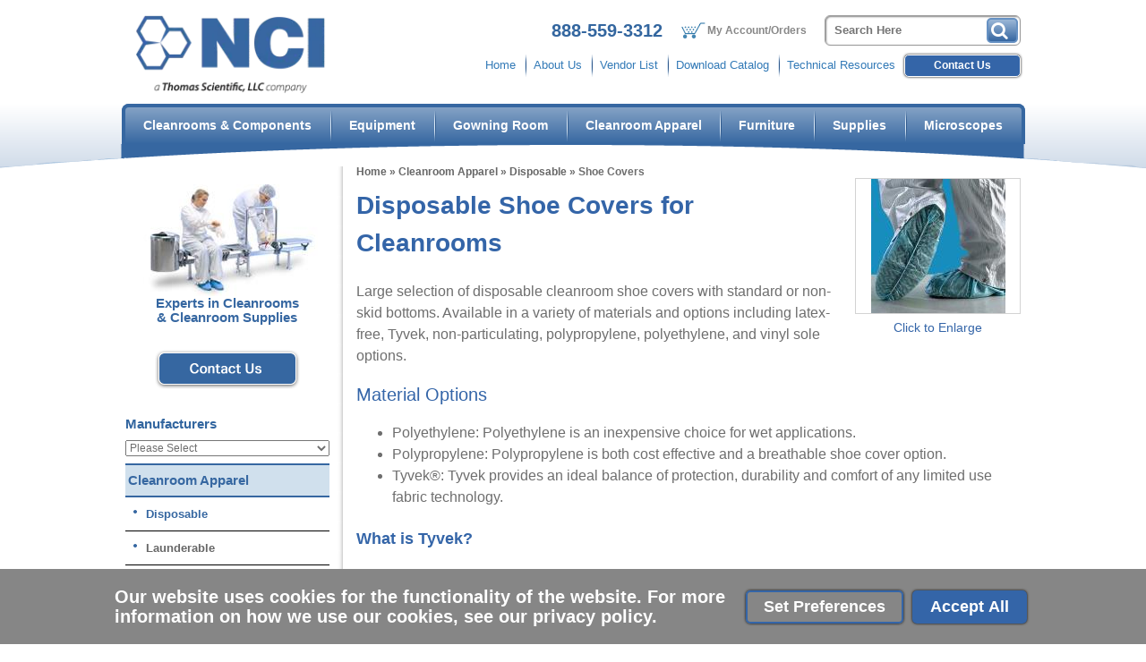

--- FILE ---
content_type: text/html; charset=UTF-8
request_url: https://www.nciclean.com/disposable-shoe-covers.html
body_size: 12457
content:

<!DOCTYPE html>
	<html dir="ltr" lang="en">
	<head>
		<script>
			function setConsentCookie(cname, cvalue, exdays) {
				var d = new Date();
				d.setTime(d.getTime() + (exdays*24*60*60*1000));
				var expires = "expires="+ d.toUTCString();
				document.cookie = cname + "=" + cvalue + ";" + expires + ";path=/";
			}
			function getConsentCookie(cname) {
				var name = cname + "=";
				var decodedCookie = decodeURIComponent(document.cookie);
				var ca = decodedCookie.split(';');
				for(var i = 0; i <ca.length; i++) {
					var c = ca[i];
					while (c.charAt(0) == ' ') {
						c = c.substring(1);
					}
					if (c.indexOf(name) == 0) {
						return c.substring(name.length, c.length);
					}
				}
				return "";
			}
			// Define dataLayer and the gtag function.
			window.dataLayer = window.dataLayer || [];
			function gtag(){dataLayer.push(arguments);}

			gtag('consent', 'default', {
				'functionality_storage': 'granted',
				'security_storage': 'granted',
				'ad_storage': 'granted',
				'ad_user_data': 'granted',
				'ad_personalization': 'granted',
				'personalization_storage': 'granted',
				'analytics_storage': 'granted'
			});

			let cookiePrefs = getConsentCookie('ecw_cookies_pref');
			if (cookiePrefs) {
				cookiePrefs = JSON.parse(cookiePrefs);
				gtag('consent', 'update', cookiePrefs);
			}

			// Set default consent to 'denied' as a placeholder
			// Determine actual values based on your own requirements

			function consentGrantedAdStorage() {
				gtag('consent', 'update', {
					'ad_storage': 'granted'
				});
			}
			function consentGrantedAdUserData() {
				gtag('consent', 'update', {
					'ad_user_data': 'granted'
				});
			}
			function consentGrantedAdPersonalization() {
				gtag('consent', 'update', {
					'ad_personalization': 'granted'
				});
			}
			function consentGrantedAnalyticsStorage() {
				gtag('consent', 'update', {
					'analytics_storage': 'granted'
				});
			}
			function consentDeniedAdStorage() {
				gtag('consent', 'update', {
					'ad_storage': 'denied'
				});
			}
			function consentDeniedAdUserData() {
				gtag('consent', 'update', {
					'ad_user_data': 'denied'
				});
			}
			function consentDeniedAdPersonalization() {
				gtag('consent', 'update', {
					'ad_personalization': 'denied'
				});
			}
			function consentDeniedAnalyticsStorage() {
				gtag('consent', 'update', {
					'analytics_storage': 'denied'
				});
			}
			function consentGrantedAll() {
				gtag('consent', 'update', {
					'functionality_storage': 'granted',
					'security_storage': 'granted',
					'analytics_storage': 'granted',
					'ad_storage': 'granted',
					'ad_user_data': 'granted',
					'ad_personalization': 'granted',
					'personalization_storage': 'granted'
				});
				let cookieString =
					JSON.stringify({
						'functionality_storage': 'granted',
						'security_storage': 'granted',
						'analytics_storage': 'granted',
						'ad_storage': 'granted',
						'ad_user_data': 'granted',
						'ad_personalization': 'granted',
						'personalization_storage': 'granted'
					});
				setConsentCookie('ecw_cookies_pref',cookieString,90);
				hideCookieWarning();
			}
			function consentDeniedAll() {
				gtag('consent', 'update', {
					'functionality_storage': 'granted',
					'security_storage': 'granted',
					'analytics_storage': 'denied',
					'ad_storage': 'denied',
					'ad_user_data': 'denied',
					'ad_personalization': 'denied',
					'personalization_storage': 'denied'
				});
				let cookieString =
					JSON.stringify({
						'functionality_storage': 'granted',
						'security_storage': 'granted',
						'analytics_storage': 'denied',
						'ad_storage': 'denied',
						'ad_user_data': 'denied',
						'ad_personalization': 'denied',
						'personalization_storage': 'denied'
					});
				setConsentCookie('ecw_cookies_pref',cookieString,90);
				hideCookieWarning();
			}
			function consentGrantedSelected() {
				// Get all checkbox elements inside the checkbox-container class
				const checkboxes = document.querySelectorAll('.checkbox-container input[type="checkbox"]');
				let cookiePrefsObj = {
					'functionality_storage': 'granted',
					'security_storage': 'granted',
					'ad_storage': 'denied',
					'ad_user_data': 'denied',
					'ad_personalization': 'denied',
					'personalization_storage': 'denied',
					'analytics_storage': 'denied'
				};
				// Loop through each checkbox
				checkboxes.forEach(checkbox => {
					// Check if the checkbox is checked or not
					if (checkbox.checked) {
						switch (checkbox.name) {
							case "performance":
								consentGrantedAnalyticsStorage();
								cookiePrefsObj['analytics_storage'] = 'granted';
								break;
							case "advertising":
								consentGrantedAdUserData();
								consentGrantedAdStorage();
								consentGrantedAdPersonalization();
								// personalization_storage must follow advertising
								gtag('consent', 'update', { 'personalization_storage': 'granted' });
								cookiePrefsObj['ad_storage'] = 'granted';
								cookiePrefsObj['ad_user_data'] = 'granted';
								cookiePrefsObj['ad_personalization'] = 'granted';
								cookiePrefsObj['personalization_storage'] = 'granted';
								break;
							default:
								break;
						}
					} else {
						switch (checkbox.name) {
							case "performance":
								consentDeniedAnalyticsStorage();
								cookiePrefsObj['analytics_storage'] = 'denied';
								break;
							case "advertising":
								consentDeniedAdUserData();
								consentDeniedAdStorage();
								consentDeniedAdPersonalization();
								// personalization_storage must follow advertising
								gtag('consent', 'update', { 'personalization_storage': 'denied' });
								cookiePrefsObj['ad_storage'] = 'denied';
								cookiePrefsObj['ad_user_data'] = 'denied';
								cookiePrefsObj['ad_personalization'] = 'denied';
								cookiePrefsObj['personalization_storage'] = 'denied';
								break;
							default:
								break;
						}
					}
				});
				let cookieString = JSON.stringify(cookiePrefsObj);
				setConsentCookie('ecw_cookies_pref',cookieString,90);
				hideCookieWarning();
			}
			function showCookiePreferences() {
				$('.cookies-popup-configure').css('display', 'flex');
			}
		</script>
		 <meta http-equiv="Content-Type" content="text/html; charset=utf-8" />
 <title>Disposable Cleanroom Shoe Covers | Cleanroom Apparel </title>
 <meta name="Description" content="Shop online for disposable cleanroom shoe covers from NCI. Available in standard or non-skid bottoms as well as a variety of materials" />
 <meta name="Keywords" content="cleanroom shoe covers, disposable shoe covers, latex-free, Tyvek, non-particulating, polypropylene, polyethylene, vinyl sole, PVC ," />
 <meta name="robots" content="noodp" />
 <meta name="slurp" content="noydir" />
 <link rel="canonical" href="https://www.nciclean.com/disposable-shoe-covers.html" />
 		<meta http-equiv="X-UA-Compatible" content="IE=edge">
		<meta name="format-detection" content="telephone=no">
		<meta name="viewport" content="width=device-width, initial-scale=1">
		<base href="https://www.nciclean.com/"/>


		<link rel="apple-touch-icon" sizes="180x180" href="apple-touch-icon.png">
		<link rel="icon" type="image/png" sizes="32x32" href="favicon-32x32.png">
		<link rel="icon" type="image/png" sizes="16x16" href="favicon-16x16.png">
		<link rel="manifest" href="site.webmanifest">
		<link rel="mask-icon" href="safari-pinned-tab.svg" color="#5bbad5">
		<meta name="msapplication-TileColor" content="#2d89ef">
		<meta name="theme-color" content="#ffffff">


		<link rel="stylesheet" type="text/css" href="min/f=ext/bootstrap/css/bootstrap.min.css,ext/jquery/ui-1.12.1/jquery-ui.css,includes/css/jquery.alerts.css,ext/jquery/colorbox/theme_1/colorbox.css,includes/css/stylesheet.css,includes/css/ecw_menus/menu.css,includes/css/ecw_menus/menu_accordion.css,includes/css/ecw_menus/menu_account.css"/>
<link rel="stylesheet" type="text/css" href="min/f=includes/css/ecw_menus/menu_bottom.css,includes/css/ecw_menus/menu_left.css,includes/css/ecw_menus/menu_mega.css,includes/css/ecw_menus/menu_newsdesk.css,includes/css/ecw_menus/menu_top.css,includes/css/ecw_menus/menu_upper.css,includes/css/headertags_seo_styles.css"/>
<link rel="stylesheet" type="text/css" href="min/f=ext/bxslider-4/dist/jquery.bxslider.min.css,ext/lightbox2/dist/css/lightbox.css,includes/css/search.css,ext/mmenu/dist/css/jquery.mmenu.all.css,includes/css/autocomplete.css,includes/css/header.css,includes/css/buttons.css,includes/css/footer.css,includes/css/ecw_responsive/responsive_menu.css"/>
<link rel="stylesheet" type="text/css" href="min/f=includes/css/ecw_responsive/responsive.css,includes/css/account.css,includes/css/image_viewer.css,includes/css/ecw_responsive/responsive_product_filters.css,includes/css/extra_files.css,includes/css/pricebreaks.css,includes/css/product_filters.css,includes/css/font-awesome.min.css"/>
<script>
let pageType = 'product_list';
let navID = 19;
let navType = 'Category';
let BASE_HREF = 'https://www.nciclean.com/';
let DEBUG_LVL = 0;
let MENU_DELAY = 250;
let autocomplete = true;
let mobileLocalLeft = true;
let customTabsEnabled = false;
let partBuilderShowListing = false;
let partBuilderEnabled = true;
let isPartBuilderCategory = false;
let floatHead = false;
let pageParameters = '';
let quickCartParameters = '';
let parameterString = '';
let previousProduct = 0;
let viewedProducts = [];
let cartProducts = [];
let rfqProducts = [];
let listingAboveContent = false;
let squareApplicationId = '';
let squareLocationId = '';
let facetedSearchResponsiveLayout = 'On page';
let facetedSearchFirstElementOpen = true;
let facetedSearchAllElementsOpen = true;
let facetedSearchCollapsed = false;
let facetedSearchFirstElementOpenMobile = true;
let facetedSearchCollapsedMobile = true;
let facetedSearchAllElementsOpenMobile = true;
let facetedSearchMultipleCount = 10;
let facetedSearchMultiple = false;
let facetedSearchColumnizeCount = 10;
let facetedSearchAboveListing = true;
let facetedSearchDropdown = true;
let facetedSearchClickSearchToFilter = true;
let facetedSearchFloatOnScroll = false;
let facetedSearchFancyScrollBars = false;
let initFacetedSearchParams = '';
let PRODUCT_LISTING_DEFAULT_SORT = 'sort_order';
let PRODUCT_LISTING_AJAX = 'includes/ajax/ajax.product_filters.php';
let FILENAME_QUICK_CART_AJAX = 'FILENAME_QUICK_CART_AJAX';
let PRODUCT_ID = 0;
let PRODUCT_LISTING_BOXES = false;
let PRODUCT_LISTING_COLOR_LEGEND = false;
let PRODUCT_LISTING_HIGHLIGHT_BUTTONS = true;
let PRODUCT_LISTING_SHOW_COUNTS_ON_BUTTON_HOVER = true;
let IMAGE_BUTTON_IN_RFQ = 'Add to Quote';
let IMAGE_BUTTON_IN_CART = 'Add to Cart';
let IN_RFQ_CART_POPUP_QTY = 'Qty in RFQ Cart: ';
let IN_CART_POPUP_QTY = 'Qty in Cart: ';
let PRODUCT_LISTING_ADD_ADDITIVE = true;
let PRODUCT_LISTING_ROWS_PER_PAGE = 30;
let productsPackageQty = 0;
let priceEachFormatted = '0/ea';
let calcPrice = 0;
let priceEachDecimals = 2;
let priceDecimals = 2;
let calcPriceFormatted = '$' + calcPrice.toFixed(priceDecimals);
let basePrice = 0;
let priceTotal_label = 'Total Price: ';
let priceSpecial_label = 'Special Price: ';
let priceEach_label = 'Price Each: ';
let priceSpecial = 0;
let pbVals = new Array();
let minOrderQty = 0;
let curQty = 1;
let productIsParent = false;
let quantityChange = 1;
let startQtyTimeout = '';
let quantityChangeTimer = '';
let quantityTimer = '';
let PRODUCT_LISTING_CART_SUMMARY = true;
let PRODUCT_LISTING_CART_SUMMARY_LOCATION = 'right';
let isProductInfo = false;
</script>
<script src="min/f=includes/javascript/third_party/jquery-3.6.0.min.js,includes/javascript/third_party/jquery-ui.min.js,includes/javascript/third_party/yall.min.js,ext/jquery/colorbox/jquery.colorbox.js,ext/mmenu/dist/js/jquery.mmenu.min.js"></script><script src="min/f=includes/javascript/third_party/jquery.blockUI.js,includes/javascript/third_party/jquery.alerts.js,includes/javascript/third_party/underscore.js,includes/javascript/third_party/jquery.browser.min.js,includes/javascript/general.js,includes/javascript/menu.js" defer></script><script src="min/f=includes/javascript/search.js,includes/javascript/product_filters.js,includes/javascript/account.js,includes/javascript/third_party/jquery.columnizer.js,ext/jquery/bxGallery/jquery.bxGallery.1.1.min.js,includes/javascript/base64.js,includes/javascript/serialize.js" defer></script><script src="min/f=includes/javascript/savePDF.js,ext/bxslider-4-4.2.12/dist/jquery.bxslider.min.js,includes/javascript/third_party/jquery.nicescroll.min.js,includes/javascript/third_party/jquery.floatThead.js,includes/javascript/third_party/js-inherit.js,includes/javascript/third_party/js-listbox.js" defer></script>		<script>
			yall();
		</script>
					<!-- Google Tag Manager -->
			<script>(function (w, d, s, l, i) {
					w[l] = w[l] || [];
					w[l].push({
						'gtm.start': new Date().getTime(), event: 'gtm.js'
					});
					var f = d.getElementsByTagName(s)[0],
						j = d.createElement(s), dl = l != 'dataLayer' ? '&l=' + l : '';
					j.async = true;
					j.src =
						'//www.googletagmanager.com/gtm.js?id=' + i + dl;
					f.parentNode.insertBefore(j, f);
				})(window, document, 'script', 'dataLayer', 'GTM-W5M9R9B');</script>
			<!-- End Google Tag Manager -->
				<!-- REGION head -->

	</head>
	<body id="page_product_list">
	<a href="javascript:void(0);" aria-label="back to top" onclick="backToTop()" class="back-to-top fa fa-arrow-up"></a>
			<!-- Google Tag Manager -->
		<noscript>
			<iframe src="//www.googletagmanager.com/ns.html?id=GTM-W5M9R9B"
			        height="0" width="0" style="display:none;visibility:hidden"></iframe>
		</noscript>
			<script>
		document.addEventListener("DOMContentLoaded", function () {
			yall({
				observeChanges: true
			});
		});
	</script>
	<div id="bodyWrapper" class="body-wrapper">
		<div class="container">
			<div class="row">
				<div class="col-xs-12">
									</div>
			</div>
		</div>
		<header id="headerWrapper" class="header-wrapper">
					<div id="header" class="header-block container">
		<div class="row">
			<div class="col-xs-12">
				
			</div>
		</div>
		<div class="row">
			<div id="headerLeft" class="col-xs-12 col-lg-3">
				<div id="storeLogo"><a href="https://www.nciclean.com/"><img name='logo'  width='227' height='94' width="227" height="94" style=""  class="lazy img-responsive"   src='includes/work/image_cache/webp/a6682ee5b5ced70a7469eb8f811b12e0.thumb.webp' alt="Disposable Cleanroom Shoe Covers | Cleanroom Apparel -"></a></div>
			</div>
			<div id="headerRight" class="hidden-xs hidden-sm hidden-md col-md-9">
				<div id="headerRight_top_container">
					<div id="header_phone">
						<a href="tel:+1888-559-3312">888-559-3312</a>
					</div>
					<div class="visible-lg">
						
		<nav id="headerShortcuts" class="account-menu">
			
			<ul class="header-shortcuts">
<li class="nav_0  my-account first">

  <a class="nav_0  my-account first" href="https://www.nciclean.com/account.php">My Account/Orders</a>
  <ul class="nav_1">
<li class="nav_1  first">

  <a class="nav_1  first" href="https://www.nciclean.com/account.php">My Account</a>
</li><li class="nav_1 ">

  <a class="nav_1 " href="https://www.nciclean.com/rfq_cart.php">View RFQ</a>
</li><li class="nav_1 ">

  <a class="nav_1 " href="https://www.nciclean.com/checkout_address.php?order_type=rfq">Submit Quote</a>
</li><li class="nav_1 ">

  <a class="nav_1 " href="https://www.nciclean.com/shopping_cart.php">View Cart</a>
</li><li class="nav_1 ">

  <a class="nav_1 " href="https://www.nciclean.com/checkout_address.php">Checkout</a>
</li></ul></li></ul>
</nav>
					</div>
					<div id="desktop_search_container">
						<div id="header_search" class="header-search">
							<div id="quicksearch"><form name="quick_find" action="https://www.nciclean.com/custom_search.php" method="get" id="quicksearch_form"><input type="text" name="keywords" maxlength="64" placeholder="Search Here" id="quicksearch_keywords" class="quicksearch-field autocomplete" /><input type="hidden" name="type" value="All" id="type" /><input type="hidden" name="ncisid" value="foa45v0h0r63nossmais05al8k" /><button   id="btn1" type="submit" class="quicksearch-button" class="btn   btn-primary" > <span class="fa fa-search"></span>&nbsp;</button>	</form></div>
													</div>
					</div>
				</div>
									<div class="upper_nav_container visible-lg">
						<nav class="upper_nav menu">
<ul class="nav_0 top-level-nav upper-nav">
<li class="nav_0 not-selected first"><a class="nav_0 not-selected first" href="https://www.nciclean.com/">Home</a>    </li><li class="nav_0 not-selected"><a class="nav_0 not-selected" href="https://www.nciclean.com/about-us">About Us</a>    </li><li class="nav_0 not-selected"><a class="nav_0 not-selected" href="manufacturers">Vendor List</a>    </li><li class="nav_0 not-selected"><a class="nav_0 not-selected" href="documents/catalog.pdf">Download Catalog</a>    </li><li class="nav_0 not-selected last"><a class="nav_0 not-selected last" href="https://www.nciclean.com/technical-resources">Technical Resources</a>  <ul class="nav_1">
<li class="nav_1 not-selected first"><a class="nav_1 not-selected first" href="https://www.nciclean.com/resources/iso-5">ISO 5 (Class 100)</a>    </li><li class="nav_1 not-selected"><a class="nav_1 not-selected" href="https://www.nciclean.com/resources/iso-6">ISO 6 (Class 1,000)</a>    </li><li class="nav_1 not-selected last"><a class="nav_1 not-selected last" href="https://www.nciclean.com/resources/iso-7">ISO 7 (Class 10,000)</a>    </li>  </ul>    </li>  </ul>	<div class="clearFloats"></div>
</nav>
						<a href="contact-us" class="button">Contact Us</a>
					</div>
				



				</div>
			</div>
		</div>

	<div id="printlogo"><img name='store_logo'  width='' height=''   style="width: 300px; height: 70px;"  class="lazy img-responsive"   src='includes/work/image_cache/png/56041f55498c9e0282b988a4e4b370be.thumb.png' alt="Disposable Cleanroom Shoe Covers | Cleanroom Apparel -"></div>
	<div id="topNavHeaderBlock" class="header-block">
		<div class="top_nav_container">
			<div class="container">
				<div class="row">
					<div id="mobile_header_content_wrapper" class="col-xs-12">
												<div id="responsiveMenuButton" class="hidden-lg" >
							<a aria-label="site navigation" onclick="loadMobileMenu();" href="javascript: void(0);">
								<span class="fa fa-bars"></span>
							</a>
						</div>
						<div id="mobile_header_content" class="hidden-lg">
							<div id="mobile_search"><a aria-label="site search" href="javascript:void(0)" onclick="mobileSearchClick()" class="fa fa-search"></a></div>
							<div id="mobile_phone"><a aria-label="Call us at 888-559-3312" href="tel:+18885593312" class="fa fa-phone"></a></div>
														<div id="mobile_cart"><a aria-label="Show my shopping cart" href="javascript:void(0)" class="fa fa-shopping-cart"></a></div>
						</div>
						<div id="mobile_search_container"></div>
						<div class="mobile-cart-dropdown hidden">
							<a href="https://www.nciclean.com/shopping_cart.php">Shopping Cart</a>
							<a href="https://www.nciclean.com/rfq_cart.php">RFQ Cart</a>
						</div>
						</div>
												<div id="top_menu" class="visible-lg">
												<nav class="mega_nav menu">
<ul class="nav_0 top-level-nav mega-nav sm">
<li id="top_menu[93]" onmouseover="loadSubMenu(93);" class="nav_0 not-selected first has-children Category-93 full-width"><a class="nav_0 not-selected first has-children Category-93 full-width" href="https://www.nciclean.com/cleanroom-components.html">Cleanrooms &amp; Components</a></li><li id="top_menu[1004]" onmouseover="loadSubMenu(1004);" class="nav_0 not-selected has-children Category-1004 full-width"><a class="nav_0 not-selected has-children Category-1004 full-width" href="https://www.nciclean.com/cleanroom-equipment.html">Equipment</a></li><li id="top_menu[78]" onmouseover="loadSubMenu(78);" class="nav_0 not-selected has-children Category-78 full-width"><a class="nav_0 not-selected has-children Category-78 full-width" href="https://www.nciclean.com/gowning-room.html">Gowning Room</a></li><li id="top_menu[5]" onmouseover="loadSubMenu(5);" class="nav_0 selected has-children Category-5 full-width"><a class="nav_0 selected has-children Category-5 full-width" href="https://www.nciclean.com/cleanroom-apparel.html">Cleanroom Apparel</a></li><li id="top_menu[29]" onmouseover="loadSubMenu(29);" class="nav_0 not-selected has-children Category-29"><a class="nav_0 not-selected has-children Category-29" href="https://www.nciclean.com/furniture.html">Furniture</a></li><li id="top_menu[1018]" onmouseover="loadSubMenu(1018);" class="nav_0 not-selected has-children Category-1018 full-width"><a class="nav_0 not-selected has-children Category-1018 full-width" href="https://www.nciclean.com/supplies">Supplies</a></li><li id="top_menu[1060]" onmouseover="loadSubMenu(1060);" class="nav_0 not-selected last has-children Category-1060"><a class="nav_0 not-selected last has-children Category-1060" href="https://www.nciclean.com/microscopes.html">Microscopes</a></li></ul></nav>
						</div>
					</div>
				</div>
			</div>
		</div>
	</div>

		</header>
		<!-- REGION sub_header -->

		<div id="mainContentOuter">
			<div id="mainContentWrapper">
				<main id="mainContent" class="container"> <!-- Nothing inside this div can stretch full width -->
										<div id="body_content_container" class="row">
												<div id="bodyContent"
						     class="body-content col-md-9 col-md-push-3">
																								<div class="breadcrumbs noprint"><a href="https://www.nciclean.com/" class="headerNavigation">Home</a> » <a href="https://www.nciclean.com/cleanroom-apparel.html" class="headerNavigation">Cleanroom Apparel</a> » <a href="https://www.nciclean.com/disposable-cleanroom-apparel.html" class="headerNavigation">Disposable</a> » Shoe Covers</div>
									<div id="printNav" class="noprint">
										<a href="javascript:window.print();"><img src="images/icons/icon_page_print.png" alt="Print this page" title="Print this page"></a>
																				<!--										<a href="javascript:savePDF();" rel="nofollow"><img src="images/icons/icon_page_pdf.png" alt="Download PDF of this page" title="Download PDF of this page"></a>-->
									</div>
																<!-- BOF body -->
<div class="contentContainer">
	<div class="contentText">
		<div class="row">
			<div class="col-xs-12">
				<div id="product_boxes"></div>
							<section id="rightImages">
						<script>
		$(window).on('load', function () {
			// horrible hack because firefox isn't waiting for images to load before firing init function
			setTimeout(function() {
				initImageViewer();
			}, 100);
		});
		function initImageViewer() {
			$('.image_viewer').bxSlider({
				mode: 'fade',
				speed: 300,
				controls: '',
				auto: '',
				adaptiveHeight: '1',
				pagerCustom: '#bx-pager',
				touchEnabled: false,
				onSliderLoad: function () {
					$('.image_viewer').css('visibility', 'visible');
					var script = document.createElement('script');
					script.src = "ext/lightbox2/dist/js/lightbox.min.js";
					document.getElementsByTagName('head')[0].appendChild(script);
				}
			});
			$('a.too-small').click(function(){
				$('div.image_viewer_click_label span').html('');
			});
			$('a.just-right').click(function(){
				$('div.image_viewer_click_label span').html('Click image to enlarge');
			});
			$('a.just-right.first').click();
		}
		</script><ul class="image_viewer">
  <li>
    <a data-lightbox="imageViewer" href="includes/work/image_cache/jpg/ed211b57b06a6ade504a5537a9a8f94f.thumb.jpg" data-title="" title=""><img name='shoe cover AS'  width='150' height='150' width="150" height="150"  class="lazy img-responsive image_viewer_image"  src='includes/work/image_cache/jpg/3b2dbef5eeb887309f8637dc23c13c0e.thumb.jpg' alt="shoe cover AS"></a>
  </li></ul>
<div class="image_viewer_click_label"><span>Click to Enlarge</span></div>

											</section>
						<h1>Disposable Shoe Covers for Cleanrooms</h1>
				<input type="hidden" id="products_and_categories" value="false">
				<div class="catDesc"><p>Large selection of disposable cleanroom shoe covers with standard or non-skid bottoms. Available in a variety of materials and options including latex-free, Tyvek, non-particulating, polypropylene, polyethylene, and vinyl sole options.</p><h2><span id="cke_bm_174S" style="display: none;">&nbsp;</span>Material Options</h2><ul>	<li>Polyethylen<span id="cke_bm_174E" style="display: none;">&nbsp;</span>e: Polyethylene is an inex<span id="cke_bm_175E" style="display: none;">&nbsp;</span>pensive choice for wet applications.</li>	<li>Polypropylene: Polypropylene is both cost effective and a breathable shoe cover option.</li>	<li>Tyvek&reg;: Tyvek provides an ideal balance of protection, durability and comfort of any limited use fabric technology.</li></ul><h3>What is Tyvek?</h3><p>Tyvek&reg; fabric offers an inherent barrier to particles down to 1 micron in size. Protection is built into the fabric itself; there are no films or laminates to abrade or wear away. Tyvek&reg; fabric&#39;s durability advantage over microporous film and SMS fabrics delivers consistently better barrier, even after wear and abrasion. Applications include: lead and asbestos abatement/remedation, general maintenance/operations, spray painting, and general clean-up.</p><p>&nbsp;</p></div>
			</div>
		</div>
		<div class="clearfix"></div>
	</div>

		<div class="contentText">
		<div><p align="right"><strong>Show:</strong>&nbsp;<input type="hidden" name="sort" /><select name="filter_id" id="filter_id" data-type="manufacturer" onchange="filterSubType('manufacturer', this.value)"><option value="" selected="selected">All Manufacturers</option><option value="119">BootieButler (2)</option><option value="37">Keystone Adjustable Cap (4)</option><option value="76">MaxClean Technology, Inc (3)</option><option value="82">NCI (Innotech Products) (8)</option><option value="19">Valutek (3)</option></select></p></div>
		<table>
			<tr>
				<td class="main" align="right" colspan="2">
									</td>
			</tr>
		</table>
	</div>
	<input type="hidden" name="category_list" value="19" id="category_list" /><input type="hidden" name="current_category" value="19" id="current_category" /><input type="hidden" name="manufacturers" id="manufacturer_list" /><input type="hidden" name="language" value="1" id="language" /><input type="hidden" name="filters" id="filters" /><div class="clearfix"></div>
<div id="responsive_faceted_search_container">
	<div class="ui-widget infoBoxContainer faceted_search">
		<div class="ui-widget-header infoBoxHeading">Narrow Your Results By:<i id="faceted-search-down-icon" class="fa fa-chevron-down"></i></div>
		<div class="ui-widget-content infoBoxContents" style="text-align: center;"></div>
	</div>
</div>
<div id="dropdown_faceted_search"></div>
<div id="above_listing_faceted_search">
	<div id="above_listing_faceted_reset"></div>
	<div id="above_listing_faceted_block"></div>
</div>
<div id="active_filter_display"></div>
<div id="product_table"></div>
<div class="clearfix"></div>

</div>

<!--- BEGIN Header Tags SEO Social Bookmarks -->
<!--- END Header Tags SEO Social Bookmarks -->
<!-- EOF body -->

								<!-- BOF above_listing -->

	<!--div id="faceted_search_container_div">
	<section id="left_column_faceted_search_placeholder">
		<div class="ui-widget infoBoxContainer faceted_search" style="display: none;">
			<div class="ui-widget-header infoBoxHeading">Narrow Your Results By:				<i id="faceted-search-down-icon" class="fa fa-chevron-down"></i>
			</div>
			<div class="ui-widget-content infoBoxContents" style="text-align: center;">
				<div id="faceted_search"></div>
			</div>
		</div>
	</section>
	<section id="above_listing_faceted_search_placeholder">
		<div class="ui-widget infoBoxContainer above_faceted_search" style="display: none;">
			<div class="ui-widget-header infoBoxHeading above-listing-heading">Narrow Your Results By:				<i id="faceted-search-down-icon" class="fa fa-chevron-down"></i>
			</div>
			<div class="ui-widget-content infoBoxContents" style="text-align: center;">
				<div id="above_faceted_search"></div>
			</div>
		</div>
	</section>
	<section id="faceted_search_dropdown_placeholder">
		<div class="ui-widget infoBoxContainer faceted_search_dropdown" style="display: none;">
			<div class="ui-widget-content infoBoxContents" style="text-align: center;">
				<div id="faceted_search_dropdown"></div>
			</div>
		</div>
	</section>
</div -->

<!-- EOF above_listing -->

															</div>
							<!-- BOF left_column -->

<div id="columnLeft" class="visible-md visible-lg col-md-3 col-md-pull-9">
				<div id="box_cta">
				<div id="left-content-block">
<div style="text-align:center"><img name='left_contact_d2a_img'  width='' height=''   style="margin: 0 auto;" class="lazy img-responsive img-responsive"  src='includes/work/image_cache/jpg/0404c6bb01822669e006561d1b4fb8d3.thumb.jpg' alt="left_contact_d2a_img"></div>

<div style="text-align:center"><span style="color:#3667A1; font-size:15px"><strong>Experts in Cleanrooms<br>
&amp; Cleanroom Supplies</strong></span></div>
</div>
<div id="box_cta">
		<div style="text-align:center"><a href="https://www.nciclean.com/contact-us"><img name='button_contact_c2a'  width='' height=''   style="margin: 0 auto;border-style: solid;border-width: 0px;margin-bottom: 8px;margin-top: 8px;"  class="lazy img-responsive"   src='includes/work/image_cache/png/0ffc9568f5f6d3ba37a2d12059046abf.thumb.png' alt="Contact Us"></a></div>
</div>			</div>

			
<div id="left_manufacturers" class="">  <div class="left_man_title">Manufacturers</div>  <div class="left_man_select"><form name="manufacturers" action="https://www.nciclean.com/index.php" method="get"><select name="manufacturers_id" onchange="this.form.submit();" size="1" style="width: 100%"><option value="" selected="selected">Please Select</option><option value="93">3M</option><option value="122">AccuTec Blades</option><option value="54">Aesops Inc.</option><option value="2">Airfiltronix</option><option value="43">AK Ltd.</option><option value="47">Akro-Mils</option><option value="12">Alpha Pro Tech</option><option value="69">American Thermoplastics</option><option value="3">Ansell Edmont</option><option value="132">Bel-Art Products</option><option value="124">BenchPro</option><option value="29">Best Glove</option><option value="23">Bevco</option><option value="7">Bilsom</option><option value="119">BootieButler</option><option value="52">Botron</option><option value="50">Branson</option><option value="103">Brotex</option><option value="33">Calapro</option><option value="80">CD Lighting</option><option value="41">CertainTeed</option><option value="1">Clean Air Products</option><option value="32">Clean ESD Products</option><option value="44">Clean Rooms International</option><option value="77">Cleanroom Film & Bags</option><option value="100">Clorox</option><option value="109">Columbia Printing & Graphics</option><option value="131">Continental Commercial Products</option><option value="61">Controlled Environment Equipment</option><option value="10">CPP</option><option value="134">Crocs Inc</option><option value="35">CT International</option><option value="67">Datum</option><option value="88">Datwyler</option><option value="115">Desco</option><option value="66">Drierite</option><option value="31">DuPont™ Protective Clothing</option><option value="51">Dwyer</option><option value="6">Dycem</option><option value="25">Eagle Group</option><option value="96">Ergomat</option><option value="53">FG Clean Wipes</option><option value="63">Freudenberg Household Products</option><option value="68">Gamco</option><option value="39">Geerpres</option><option value="14">Gibo/Kodama</option><option value="46">Hach</option><option value="101">Hallowell</option><option value="123">Hartco Inc</option><option value="60">Hi-Tec Garments</option><option value="58">High Tech Conversions Inc.</option><option value="79">Honeywell</option><option value="86">Howard Leight</option><option value="13">InterMetro</option><option value="49">International Polymer Solutions</option><option value="107">JJ Elemer</option><option value="75">Justrite</option><option value="37">Keystone Adjustable Cap</option><option value="48">Kimberly-Clark Professional</option><option value="116">Lakeside</option><option value="129">LED One</option><option value="120">Leica Microsystems</option><option value="87">Liberty Paper</option><option value="18">M.B. Walton</option><option value="76">MaxClean Technology, Inc</option><option value="45">Met One Instruments</option><option value="16">Micronova</option><option value="20">Nautilus Footwear</option><option value="82">NCI (Innotech Products)</option><option value="65">Nilfisk Advance</option><option value="26">Omni Office Products</option><option value="112">Palbam Class</option><option value="89">Penco</option><option value="15">Perfex</option><option value="62">Pharmco-Aaper</option><option value="121">Pharmco-Aaper Alcohol</option><option value="4">Phoenix Medical</option><option value="94">Plymoth Rubber</option><option value="114">PPG</option><option value="78">Pratt & Lambert Paints</option><option value="83">Precept Medical</option><option value="130">Pres-On</option><option value="111">Preventative Care, Inc.</option><option value="9">Pro-Line</option><option value="95">Pro-Tech Mats Industries</option><option value="30">Protective Industrial Products</option><option value="110">Puritan Medical Products</option><option value="34">QRP</option><option value="40">R&R Lotion</option><option value="128">Reebok</option><option value="125">Reytek Corp</option><option value="71">Rubbermaid Commercial Products</option><option value="73">Sartorius</option><option value="118">Shoe Inn</option><option value="90">Sigaway</option><option value="99">Silgan</option><option value="57">Simco-Ion</option><option value="42">Simplex Isolation Systems</option><option value="91">Soft-Tech</option><option value="108">Specialty & Technical Products</option><option value="5">Spectronics Corporation</option><option value="84">Spilfyter</option><option value="126">STANLEY Tools</option><option value="55">Static Tech</option><option value="97">Static Technologies</option><option value="56">StatPro</option><option value="38">STERIS</option><option value="104">Sure Care</option><option value="59">Tech Wear</option><option value="27">TechNiGlove</option><option value="11">Tecnol</option><option value="113">Tek Stil Concepts</option><option value="70">Texwipe</option><option value="133">Transforming Technologies</option><option value="72">TSI</option><option value="64">Ultra-Clean Products</option><option value="127">Uniform Technology</option><option value="24">United Metal Fabricators</option><option value="102">Uzin</option><option value="19">Valutek</option><option value="17">Veltek</option><option value="74">Wearwell</option><option value="36">West Chester Holdings</option></select><input type="hidden" name="ncisid" value="foa45v0h0r63nossmais05al8k" /></form></div></div>
<div class="navBoxContainer left_nav_container visible-lg"><nav id="left_nav" class="menu">
	<div class="nav left_nav"><ul class="nav_0 left-nav">
<li class="nav_0 selected depth_0 first has-children"><a class="nav_0 selected depth_0 first has-children" href="https://www.nciclean.com/cleanroom-apparel.html">Cleanroom Apparel</a>  <ul class="nav_1 left-nav">
<li class="nav_1 left-nav selected depth_1 first has-children"><a class="nav_1 left-nav selected depth_1 first has-children" href="https://www.nciclean.com/disposable-cleanroom-apparel.html">Disposable</a>  <ul class="nav_2">
<li class="nav_2 not-selected depth_2 first no-children"><a class="nav_2 not-selected depth_2 first no-children" href="https://www.nciclean.com/disposable-aprons.html">Disposable Aprons</a>  <ul class="nav_3">
<li class="nav_3 not-selected depth_3 first no-children"><a class="nav_3 not-selected depth_3 first no-children" href="tyvek-400-bib-style-apron-p-7103.html">Tyvek® 400 Bib Apron</a>    </li><li class="nav_3 not-selected depth_3 no-children"><a class="nav_3 not-selected depth_3 no-children" href="cleanroom-apparel/disposable/disposable-aprons/tychem-2000-bib-apron/qc273b">Tychem® 2000 Bib Apron</a>    </li><li class="nav_3 not-selected depth_3 no-children"><a class="nav_3 not-selected depth_3 no-children" href="cleanroom-apparel/disposable/disposable-aprons/tychem-2000-sleeved-apron/qc278b">Tychem® 2000 Sleeved Apron</a>    </li><li class="nav_3 not-selected depth_3 no-children"><a class="nav_3 not-selected depth_3 no-children" href="cleanroom-apparel/disposable/disposable-aprons/die-cut-vinyl-apron/ue6b">Die Cut Vinyl Apron</a>    </li><li class="nav_3 not-selected depth_3 last no-children"><a class="nav_3 not-selected depth_3 last no-children" href="cleanroom-apparel/disposable/disposable-aprons/vinyl-coat-style-apron/56-910">Vinyl Coat Style Apron</a>    </li>  </ul>    </li><li class="nav_2 not-selected depth_2 no-children"><a class="nav_2 not-selected depth_2 no-children" href="cleanroom-apparel/disposable/beard-covers/bd-10w">Beard Covers</a>    </li><li class="nav_2 not-selected depth_2 no-children"><a class="nav_2 not-selected depth_2 no-children" href="cleanroom-apparel/disposable/boot-covers/ic458b">Boot Covers</a>    </li><li class="nav_2 not-selected depth_2 no-children"><a class="nav_2 not-selected depth_2 no-children" href="cleanroom-apparel/disposable/bouffant-caps/bc-10-110nwp">Bouffant Caps</a>    </li><li class="nav_2 not-selected depth_2 no-children"><a class="nav_2 not-selected depth_2 no-children" href="https://www.nciclean.com/disposable-cleanroom-coveralls.html">Coveralls</a>  <ul class="nav_3">
<li class="nav_3 not-selected depth_3 first no-children"><a class="nav_3 not-selected depth_3 first no-children" href="https://www.nciclean.com/disposable-bunny-suits.html">Bunny Suits</a>    </li><li class="nav_3 not-selected depth_3 no-children"><a class="nav_3 not-selected depth_3 no-children" href="https://www.nciclean.com/disposable-coveralls-attached-hood.html">Hooded Coveralls</a>    </li><li class="nav_3 not-selected depth_3 last no-children"><a class="nav_3 not-selected depth_3 last no-children" href="https://www.nciclean.com/regular-disposable-coveralls.html">Standard Coveralls</a>    </li>  </ul>    </li><li class="nav_2 not-selected depth_2 no-children"><a class="nav_2 not-selected depth_2 no-children" href="https://www.nciclean.com/disposable-face-masks.html">Face Masks</a>  <ul class="nav_3">
<li class="nav_3 not-selected depth_3 first no-children"><a class="nav_3 not-selected depth_3 first no-children" href="cleanroom-apparel/disposable/face-masks/blue-face-mask-with-earloop/maskel-bl">Blue Face Mask with Earloop</a>    </li><li class="nav_3 not-selected depth_3 no-children"><a class="nav_3 not-selected depth_3 no-children" href="cleanroom-apparel/disposable/face-masks/face-veil-with-knitted-headband/kc-62757">Face Veil with Knitted Headband</a>    </li><li class="nav_3 not-selected depth_3 last no-children"><a class="nav_3 not-selected depth_3 last no-children" href="https://www.nciclean.com/other-styles-face-masks.html">Other Styles</a>    </li>  </ul>    </li><li class="nav_2 not-selected depth_2 no-children"><a class="nav_2 not-selected depth_2 no-children" href="https://www.nciclean.com/disposable-lab-coats.html">Frocks / Lab Coats</a>    </li><li class="nav_2 not-selected depth_2 no-children"><a class="nav_2 not-selected depth_2 no-children" href="gloves.html">Gloves and Finger Cots</a>  <ul class="nav_3">
<li class="nav_3 not-selected depth_3 first no-children"><a class="nav_3 not-selected depth_3 first no-children" href="chemical-resistant-gloves.html">Chemical Gloves</a>    </li><li class="nav_3 not-selected depth_3 no-children"><a class="nav_3 not-selected depth_3 no-children" href="cloth-gloves.html">Cloth Gloves</a>    </li><li class="nav_3 not-selected depth_3 no-children"><a class="nav_3 not-selected depth_3 no-children" href="finger-cots.html">Finger Cots</a>    </li><li class="nav_3 not-selected depth_3 no-children"><a class="nav_3 not-selected depth_3 no-children" href="latex-gloves.html">Latex Gloves</a>    </li><li class="nav_3 not-selected depth_3 no-children"><a class="nav_3 not-selected depth_3 no-children" href="nitrile-gloves.html">Nitrile Gloves</a>    </li><li class="nav_3 not-selected depth_3 no-children"><a class="nav_3 not-selected depth_3 no-children" href="https://www.nciclean.com/gloves-and-finger-cots/speciality-gloves">Speciality Gloves</a>    </li><li class="nav_3 not-selected depth_3 no-children"><a class="nav_3 not-selected depth_3 no-children" href="sterile-nitrile-gloves.html">Sterile Nitrile Gloves</a>    </li><li class="nav_3 not-selected depth_3 last no-children"><a class="nav_3 not-selected depth_3 last no-children" href="vinyl-gloves.html">Vinyl Gloves</a>    </li>  </ul>    </li><li class="nav_2 not-selected depth_2 no-children"><a class="nav_2 not-selected depth_2 no-children" href="cleanroom-apparel/disposable/hairnets/109h">Hairnets</a>    </li><li class="nav_2 not-selected depth_2 no-children"><a class="nav_2 not-selected depth_2 no-children" href="cleanroom-apparel/disposable/sweat-less-headbands/sl-01">Sweat-less Headbands</a>    </li><li class="nav_2 not-selected depth_2 no-children"><a class="nav_2 not-selected depth_2 no-children" href="https://www.nciclean.com/disposable-hoods.html">Disposable Hoods</a>    </li><li class="nav_2 selected depth_2 no-children"><a class="nav_2 selected depth_2 no-children" href="https://www.nciclean.com/disposable-shoe-covers.html">Shoe Covers</a>    </li><li class="nav_2 not-selected depth_2 no-children"><a class="nav_2 not-selected depth_2 no-children" href="https://www.nciclean.com/cleanroom-sleeves.html">Sleeves</a>    </li><li class="nav_2 not-selected depth_2 no-children"><a class="nav_2 not-selected depth_2 no-children" href="cleanroom-apparel/disposable/shirts/ty303s">Shirts</a>    </li><li class="nav_2 not-selected depth_2 last no-children"><a class="nav_2 not-selected depth_2 last no-children" href="cleanroom-apparel/disposable/pants/ty350s">Pants</a>    </li>  </ul>    </li><li class="nav_1 left-nav not-selected depth_1 has-children"><a class="nav_1 left-nav not-selected depth_1 has-children" href="https://www.nciclean.com/launderable-cleanroom-apparel.html">Launderable</a>  <ul class="nav_2">
<li class="nav_2 not-selected depth_2 first no-children"><a class="nav_2 not-selected depth_2 first no-children" href="https://www.nciclean.com/launderable-cleanroom-coveralls.html">Coveralls</a>    </li><li class="nav_2 not-selected depth_2 no-children"><a class="nav_2 not-selected depth_2 no-children" href="https://www.nciclean.com/launderable-cleanroom-boot-covers.html">Boot Covers</a>    </li><li class="nav_2 not-selected depth_2 no-children"><a class="nav_2 not-selected depth_2 no-children" href="https://www.nciclean.com/launderable-hoods.html">Hoods</a>    </li><li class="nav_2 not-selected depth_2 no-children"><a class="nav_2 not-selected depth_2 no-children" href="cleanroom-apparel/launderable/face-veils/ht-1330-tricot">Face Veils</a>    </li><li class="nav_2 not-selected depth_2 no-children"><a class="nav_2 not-selected depth_2 no-children" href="https://www.nciclean.com/launderable-cleanroom-lab-coats.html">Lab Coats</a>    </li><li class="nav_2 not-selected depth_2 last no-children"><a class="nav_2 not-selected depth_2 last no-children" href="https://www.nciclean.com/launderable-cleanroom-shoe-covers.html">Shoe Covers</a>    </li>  </ul>    </li><li class="nav_1 left-nav not-selected depth_1 no-children"><a class="nav_1 left-nav not-selected depth_1 no-children" href="https://www.nciclean.com/cleanroom-shoes.html">Shoes</a>    </li><li class="nav_1 left-nav not-selected depth_1 last has-children"><a class="nav_1 left-nav not-selected depth_1 last has-children" href="https://www.nciclean.com/gloves.html">Gloves</a>  <ul class="nav_2">
<li class="nav_2 not-selected depth_2 first no-children"><a class="nav_2 not-selected depth_2 first no-children" href="https://www.nciclean.com/chemical-resistant-gloves.html">Chemical Resistant Gloves</a>    </li><li class="nav_2 not-selected depth_2 no-children"><a class="nav_2 not-selected depth_2 no-children" href="https://www.nciclean.com/cloth-gloves.html">Cloth Gloves</a>    </li><li class="nav_2 not-selected depth_2 no-children"><a class="nav_2 not-selected depth_2 no-children" href="https://www.nciclean.com/finger-cots.html">Finger Cots</a>    </li><li class="nav_2 not-selected depth_2 no-children"><a class="nav_2 not-selected depth_2 no-children" href="https://www.nciclean.com/latex-gloves.html">Latex Gloves</a>    </li><li class="nav_2 not-selected depth_2 no-children"><a class="nav_2 not-selected depth_2 no-children" href="https://www.nciclean.com/nitrile-gloves.html">Nitrile Gloves</a>    </li><li class="nav_2 not-selected depth_2 no-children"><a class="nav_2 not-selected depth_2 no-children" href="https://www.nciclean.com/sterile-nitrile-gloves.html">Sterile Nitrile Gloves</a>    </li><li class="nav_2 not-selected depth_2 no-children"><a class="nav_2 not-selected depth_2 no-children" href="https://www.nciclean.com/temperature-resistant-cleanroom-gloves.html">Temperature Resistant Gloves</a>    </li><li class="nav_2 not-selected depth_2 last no-children"><a class="nav_2 not-selected depth_2 last no-children" href="cleanroom-apparel/gloves/vinyl-gloves/pi-435pf">Vinyl Gloves</a>    </li>  </ul>    </li>  </ul>    </li>  </ul>		<div style="clear: left;"></div>
	</div>
</nav></div>

<div id="featured_infobox" class="specials_link_container">  <div class="specials_link"><a class="specials_button" href="https://www.nciclean.com/specials.php">Explore Our Specials</a></div></div></div>

<!-- EOF left_column -->

							<!-- REGION right_column -->

						</div>
				</main> <!-- end mainContentWrapper -->
								<div id="responsive-menu"></div>
                <div id="top_footer">
                    <div class="footer_button_wrapper">
        <div class="footer_button"><a class="home_frq_button" href="rfq_cart.php">Request for Quote</a></div>
        <div class="footer_button"><a class="home_frq_button" href="contact-us">Contact Us</a></div>
    </div>                </div>
				<footer class="footerWrapper">
					<div id="footer" class="container">
	©2026 NCI, Inc.<br>
7125 Northland Terrace N, Suite 100  |  Brooklyn Park, MN 55428<br>
Toll Free: <a href="tel:+18885593312">888-559-3312</a>  |  Phone: <a href="tel:+17635593008">763-559-3008</a>  |  Fax: 763-559-7372

<p> </p>        <div class="bottom_nav_container row">
            <div class="col-xs-12">
					<nav class="bottom_nav menu">
<ul class="nav_0 top-level-nav bottom-nav">
<li class="nav_0 not-selected first"><a class="nav_0 not-selected first" href="https://www.nciclean.com/secure-online-shopping.php">Secure Shopping</a>    </li><li class="nav_0 not-selected"><a class="nav_0 not-selected" href="https://www.nciclean.com/terms">Terms</a>    </li><li class="nav_0 not-selected"><a class="nav_0 not-selected" href="https://www.nciclean.com/privacy-policy.php">Privacy Policy</a>    </li><li class="nav_0 not-selected last"><a class="nav_0 not-selected last" href="https://www.nciclean.com/sitemap">Sitemap</a>    </li>  </ul></nav>
                <div class="clearFloats"></div>
	            <div id="site_credits">Site Credits: <a rel="nofollow" target="_blank" href="https://www.ecreativeworks.com">Ecreativeworks</a></div>
	            <div id="sub_footer_content">
		            <p style="text-align:center"><br>
 </p>	            </div>
            </div>
        </div>
		</div>
					
		<script type="application/ld+json">// <![CDATA[
			{
				"@context": "http://schema.org",
				"@type": "BreadcrumbList",
				"itemListElement":
				[
						{
							"@type": "ListItem",
							"position": "1",
							"item": {
								"@id": "https://www.nciclean.com/",
								"name": "Home"
							}
						},
						{
							"@type": "ListItem",
							"position": "2",
							"item": {
								"@id": "https://www.nciclean.com/cleanroom-apparel.html",
								"name": "Cleanroom Apparel"
							}
						},
						{
							"@type": "ListItem",
							"position": "3",
							"item": {
								"@id": "https://www.nciclean.com/disposable-cleanroom-apparel.html",
								"name": "Disposable"
							}
						},
						{
							"@type": "ListItem",
							"position": "4",
							"item": {
								"@id": "https://www.nciclean.com/disposable-shoe-covers.html",
								"name": "Shoe Covers"
							}
						}]} // ]]>
		</script>				</footer>
				<div id="nicescroll"></div>
			</div> <!-- end bodyWrapper -->
		</div>
	</div>
	<div class="cookies-popup-configure">
		<div class="wrapper">
			<h2>Configure Your Cookies Settings</h2><br>
			<div class="checkbox-container">
				<span><span class="cookies-more" id="cookies-functional">+</span>&nbsp;&nbsp; Functional (Non-Optional) &nbsp;&nbsp;</span>
				<span>Always Active</span>
			</div>
			<div class="cookie-dropdown" id="cookies-functional-dd">
				<p>These cookies are required for optimum operation of the website, and cannot be configured. They allow us to offer you the key functions of the website (language used, display resolution, account access, shopping bag, wish list, etc.), provide you with online advice and secure our website against any attempted fraud.</p>
			</div>
			<div class="checkbox-container">
				<span><span class="cookies-more" id="cookies-performance">+</span>&nbsp;&nbsp; Performance &nbsp;&nbsp;</span>
				<label for="performance" class="switch">
					<input type="checkbox" id="performance" name="performance" checked>
					<span class="slider round"></span>
				</label>
			</div>
			<div class="cookie-dropdown" id="cookies-performance-dd">
				<p>These cookies allow us to count visits and traffic sources so we can measure and improve the performance of our site. They help us to know which pages are the most and least popular and see how visitors move around the site. All information these cookies collect is aggregated and therefore anonymous. If you do not allow these cookies we will not know when you have visited our site, and will not be able to monitor its performance. In order to obtain accurate analytics while enabling you to make your choice regarding the use of cookies and other tracking tools, we've implemented a dedicated solution allowing us to record and counting your preferences. If you prefer not to be tracked, this system will help us complete our analysis and reports by looking at other users similar to you. This information doesn't let us know who you are or keep tracking your browsing on our website.</p>
			</div>
			<div class="checkbox-container">
				<span><span class="cookies-more" id="cookies-advertising">+</span>&nbsp;&nbsp; Advertising &nbsp;&nbsp;</span>
				<label for="advertising" class="switch">
					<input type="checkbox" id="advertising" name="advertising" checked>
					<span class="slider round"></span>
				</label>
			</div>
			<div class="cookie-dropdown" id="cookies-advertising-dd">
				<p>These cookies let us use your data to make recommendations to you when you use other websites. They do not store directly personal information, but are based on uniquely identifying your browser and internet device. They allow our advertising partners to collect information and customize ads based on what you look at. Without these cookies, we won’t be able to show you personalized ads based on your interests, instead they’ll be more generic.</p>
			</div>
			<button class="button cookie" id="cookieConsentSelected" onclick="consentGrantedSelected()">Save Cookie Preferences</button>
		</div>
	</div>
	<div id="cookies_warning" style="display: none;">
		<div class="container">
			<div class="row">
				<div class="cookies-wrapper">
					<p>Our website uses cookies for the functionality of the website. For more information on how we use our cookies, see our <a href="privacy-policy.php">privacy policy</a>.</p>
					<button class="button cookie outline" id="cookieSetPreferences" onclick="showCookiePreferences()">Set Preferences</button>
<!--					<button class="button cookie outline" onclick="consentDeniedAll()">Reject All</button>-->
					<button class="button cookie" id="cookieAcceptAll" onclick="consentGrantedAll()">Accept All</button>
				</div>
			</div>
		</div>
	</div>
		</body>
	</html>


--- FILE ---
content_type: text/html; charset=UTF-8
request_url: https://www.nciclean.com/includes/ajax/ajax.product_filters.php
body_size: 2614
content:
{"values":[],"faceted_search":"","active_filter_display":"","product_listing_table":"<div id=\"page_count\">Showing <strong>1<\/strong> to <strong>7<\/strong> of <strong>7<\/strong> Results<\/div><div id=\"page_links\"><span class='page-link label'>Pages: <\/span><span  onclick='getProductTable(\"sort_order\", \"asc\", \"1\", false, 0)' class='page-link current'>1<\/span><\/div><form name=\"cart_quantity\" action=\"product_info.php\" method=\"post\" id=\"cart_quantity\"><input type=\"hidden\" name=\"_csrf_token_\" value=\"a9dd1ee48d3bb738299eddc7741110ccbf7b68b4\" \/><input type=\"hidden\" name=\"products_per_page\" value=\"30\" id=\"products_per_page\" \/><script>\n\tdataLayer.push({ecommerce: null});\n\tdataLayer.push({\n        event: \"view_item_list\",\n\t\tecommerce: {\n\t\t\titems: [\t\t\t\t{\n\t\t\t\t\titem_id: \"SC-EPPNS\",\n\t\t\t\t\titem_name: \"Polypropylene Shoe Covers, Non-Skid Bottom\",\n\t\t\t\t\taffiliation: \"NCI\",\n\t\t\t\t\tposition: \"1\",\n\t\t\t\t\titem_category: 'Cleanroom Apparel',item_category2: 'Disposable',item_category3: 'Shoe Covers',\n\t\t\t\t\tcurrency: \"USD\",\n\t\t\t\t\tprice: \"0.00\",\n\t\t\t\t\tquantity: \"1\"\n\t\t\t\t},\t\t\t\t{\n\t\t\t\t\titem_id: \"SC-PL-150*\",\n\t\t\t\t\titem_name: \"Polyethylene Shoe Covers\",\n\t\t\t\t\taffiliation: \"NCI\",\n\t\t\t\t\tposition: \"2\",\n\t\t\t\t\titem_category: 'Cleanroom Apparel',item_category2: 'Disposable',item_category3: 'Shoe Covers',\n\t\t\t\t\tcurrency: \"USD\",\n\t\t\t\t\tprice: \"0.00\",\n\t\t\t\t\tquantity: \"1\"\n\t\t\t\t},\t\t\t\t{\n\t\t\t\t\titem_id: \"SHO1B42*\",\n\t\t\t\t\titem_name: \"Polypropylene Shoe Covers\",\n\t\t\t\t\taffiliation: \"NCI\",\n\t\t\t\t\tposition: \"3\",\n\t\t\t\t\titem_category: 'Cleanroom Apparel',item_category2: 'Disposable',item_category3: 'Shoe Covers',\n\t\t\t\t\tcurrency: \"USD\",\n\t\t\t\t\tprice: \"0.00\",\n\t\t\t\t\tquantity: \"1\"\n\t\t\t\t},\t\t\t\t{\n\t\t\t\t\titem_id: \"VTSHCVASESDLF\",\n\t\t\t\t\titem_name: \"Polypropylene Shoe Covers, Conductive, Non-Skid\",\n\t\t\t\t\taffiliation: \"NCI\",\n\t\t\t\t\tposition: \"4\",\n\t\t\t\t\titem_category: 'Cleanroom Apparel',item_category2: 'Disposable',item_category3: 'Shoe Covers',\n\t\t\t\t\tcurrency: \"USD\",\n\t\t\t\t\tprice: \"0.00\",\n\t\t\t\t\tquantity: \"1\"\n\t\t\t\t},\t\t\t\t{\n\t\t\t\t\titem_id: \"SC-TVK-SR\",\n\t\t\t\t\titem_name: \"Tyvek Shoe Covers, Non-Skid\",\n\t\t\t\t\taffiliation: \"NCI\",\n\t\t\t\t\tposition: \"5\",\n\t\t\t\t\titem_category: 'Cleanroom Apparel',item_category2: 'Disposable',item_category3: 'Shoe Covers',\n\t\t\t\t\tcurrency: \"USD\",\n\t\t\t\t\tprice: \"0.00\",\n\t\t\t\t\tquantity: \"1\"\n\t\t\t\t},\t\t\t\t{\n\t\t\t\t\titem_id: \"SC-KBNS40\",\n\t\t\t\t\titem_name: \"Shoe Covers for Automatic Dispenser\",\n\t\t\t\t\taffiliation: \"NCI\",\n\t\t\t\t\tposition: \"6\",\n\t\t\t\t\titem_category: 'Cleanroom Apparel',item_category2: 'Disposable',item_category3: 'Shoe Covers',\n\t\t\t\t\tcurrency: \"USD\",\n\t\t\t\t\tprice: \"0.00\",\n\t\t\t\t\tquantity: \"1\"\n\t\t\t\t},\t\t\t\t{\n\t\t\t\t\titem_id: \"SC-TVK-PVC\",\n\t\t\t\t\titem_name: \"Tyvek Shoe Covers, Vinyl Non-Skid Sole\",\n\t\t\t\t\taffiliation: \"NCI\",\n\t\t\t\t\tposition: \"7\",\n\t\t\t\t\titem_category: 'Cleanroom Apparel',item_category2: 'Disposable',item_category3: 'Shoe Covers',\n\t\t\t\t\tcurrency: \"USD\",\n\t\t\t\t\tprice: \"664.00\",\n\t\t\t\t\tquantity: \"1\"\n\t\t\t\t}\t\t\t]\n\t\t}\n\t});\n<\/script><table class=\"product_table\"><thead><tr><th class='product-table-heading model products_model' onclick='getProductTable(\"products_model\", \"asc\", 1, false, 0);'>Model&nbsp;&nbsp;<\/th><th class='product-table-heading product_name parent-listing' onclick='getProductTable(\"products_name\", \"asc\", 1, false, 0);'>Product Name&nbsp;&nbsp;<\/th><th class='product-table-heading price' onclick='getProductTable(\"products_price\", \"asc\", 1, false, 0);'>Price&nbsp;&nbsp;<\/th><th class='product-table-heading details'>&nbsp;<\/th><\/tr><\/thead><tr id='product[6045]' class='product-table-data even'><td class='model products_model'><a class='productsListing-link' href='https:\/\/www.nciclean.com\/cleanroom-apparel\/disposable\/shoe-covers\/sc-eppns' >SC-EPPNS<\/a><\/td><td class='product_name parent-listing'><a class='productsListing-link' href='https:\/\/www.nciclean.com\/cleanroom-apparel\/disposable\/shoe-covers\/sc-eppns' >Polypropylene Shoe Covers, Non-Skid Bottom<\/a><\/td><td class='price'><\/td><td class='view_details' data-label=''><div class='addbuttons'><a   id=\"prodlist1\" href=\"https:\/\/www.nciclean.com\/cleanroom-apparel\/disposable\/shoe-covers\/sc-eppns\"  class=\"btn   btn-primary\" > <span class=\"fa fa-cart\"><\/span>&nbsp;View 4 Products<\/a><\/div>\n<\/td>\n<\/tr><tr id='product[5090]' class='product-table-data odd'><td class='model products_model'><a class='productsListing-link' href='https:\/\/www.nciclean.com\/cleanroom-apparel\/disposable\/shoe-covers\/sc-pl-150' >SC-PL-150*<\/a><\/td><td class='product_name parent-listing'><a class='productsListing-link' href='https:\/\/www.nciclean.com\/cleanroom-apparel\/disposable\/shoe-covers\/sc-pl-150' >Polyethylene Shoe Covers<\/a><\/td><td class='price'><\/td><td class='view_details' data-label=''><div class='addbuttons'><a   id=\"prodlist2\" href=\"https:\/\/www.nciclean.com\/cleanroom-apparel\/disposable\/shoe-covers\/sc-pl-150\"  class=\"btn   btn-primary\" > <span class=\"fa fa-cart\"><\/span>&nbsp;View 2 Products<\/a><\/div>\n<\/td>\n<\/tr><tr id='product[5087]' class='product-table-data even'><td class='model products_model'><a class='productsListing-link' href='https:\/\/www.nciclean.com\/cleanroom-apparel\/disposable\/shoe-covers\/sho1b42' >SHO1B42*<\/a><\/td><td class='product_name parent-listing'><a class='productsListing-link' href='https:\/\/www.nciclean.com\/cleanroom-apparel\/disposable\/shoe-covers\/sho1b42' >Polypropylene Shoe Covers<\/a><\/td><td class='price'><\/td><td class='view_details' data-label=''><div class='addbuttons'><a   id=\"prodlist3\" href=\"https:\/\/www.nciclean.com\/cleanroom-apparel\/disposable\/shoe-covers\/sho1b42\"  class=\"btn   btn-primary\" > <span class=\"fa fa-cart\"><\/span>&nbsp;View 2 Products<\/a><\/div>\n<\/td>\n<\/tr><tr id='product[5086]' class='product-table-data odd'><td class='model products_model'><a class='productsListing-link' href='https:\/\/www.nciclean.com\/cleanroom-apparel\/disposable\/shoe-covers\/vtshcvasesdlf' >VTSHCVASESDLF<\/a><\/td><td class='product_name parent-listing'><a class='productsListing-link' href='https:\/\/www.nciclean.com\/cleanroom-apparel\/disposable\/shoe-covers\/vtshcvasesdlf' >Polypropylene Shoe Covers, Conductive, Non-Skid<\/a><\/td><td class='price'><\/td><td class='view_details' data-label=''><div class='addbuttons'><a   id=\"prodlist4\" href=\"https:\/\/www.nciclean.com\/cleanroom-apparel\/disposable\/shoe-covers\/vtshcvasesdlf\"  class=\"btn   btn-primary\" > <span class=\"fa fa-cart\"><\/span>&nbsp;View 2 Products<\/a><\/div>\n<\/td>\n<\/tr><tr id='product[7111]' class='product-table-data even'><td class='model products_model'><a class='productsListing-link' href='https:\/\/www.nciclean.com\/cleanroom-apparel\/disposable\/shoe-covers\/sc-tvk-sr' >SC-TVK-SR<\/a><\/td><td class='product_name parent-listing'><a class='productsListing-link' href='https:\/\/www.nciclean.com\/cleanroom-apparel\/disposable\/shoe-covers\/sc-tvk-sr' >Tyvek Shoe Covers, Non-Skid<\/a><\/td><td class='price'><\/td><td class='view_details' data-label=''><div class='addbuttons'><a   id=\"prodlist5\" href=\"https:\/\/www.nciclean.com\/cleanroom-apparel\/disposable\/shoe-covers\/sc-tvk-sr\"  class=\"btn   btn-primary\" > <span class=\"fa fa-cart\"><\/span>&nbsp;View 2 Products<\/a><\/div>\n<\/td>\n<\/tr><tr id='product[11274]' class='product-table-data odd'><td class='model products_model'><a class='productsListing-link' href='https:\/\/www.nciclean.com\/cleanroom-apparel\/disposable\/shoe-covers\/sc-kbns40' >SC-KBNS40<\/a><\/td><td class='product_name parent-listing'><a class='productsListing-link' href='https:\/\/www.nciclean.com\/cleanroom-apparel\/disposable\/shoe-covers\/sc-kbns40' >Shoe Covers for Automatic Dispenser<\/a><\/td><td class='price'><div id=\"pb_11274\" class=\"pricebreaksListingBox\" onmouseover=\"triggerPB('11274')\" onmouseout=\"triggerPB('11274')\"><div class=\"pb-trigger\">Volume<br \/>Discounts<\/div>\n\t<ul class=\"pricebreaksListingSet hide-pb\">       <li class=\"pricebreaksListingHeading\">Volume Discounts<\/li>\n       <li class=\"pricebreaksListingEntry\">           <div class=\"pbListing pb-qty\">List:<\/div>\n           <div class=\"pbListing pb-price\">$750.00<\/div>\n       <\/li>\n       <li class=\"pricebreaksListingEntry\">           <div class=\"pbListing pb-qty\">1+:<\/div>\n           <div class=\"pbListing pb-price\">$495.00<\/div>\n       <\/li>\n\t<\/ul>\n<\/div>\n<\/td><td class='view_details' data-label=''><div class='addbuttons'><a   id=\"prodlist6\" href=\"https:\/\/www.nciclean.com\/cleanroom-apparel\/disposable\/shoe-covers\/sc-kbns40\"  class=\"btn   btn-primary\" > <span class=\"fa fa-cart\"><\/span>&nbsp;View 1 Products<\/a><\/div>\n<\/td>\n<\/tr><tr id='product[816]' class='product-table-data even'><td class='model products_model'><a class='productsListing-link' href='https:\/\/www.nciclean.com\/cleanroom-apparel\/disposable\/shoe-covers\/sc-tvk-pvc' >SC-TVK-PVC<\/a><\/td><td class='product_name'><a class='productsListing-link' href='https:\/\/www.nciclean.com\/cleanroom-apparel\/disposable\/shoe-covers\/sc-tvk-pvc' >Tyvek Shoe Covers, Vinyl Non-Skid Sole<\/a><\/td><td class='price'><div id=\"pb_816\" class=\"pricebreaksListingBox\" onmouseover=\"triggerPB('816')\" onmouseout=\"triggerPB('816')\"><div class=\"pb-trigger\">Volume<br \/>Discounts<\/div>\n\t<ul class=\"pricebreaksListingSet hide-pb\">       <li class=\"pricebreaksListingHeading\">Volume Discounts<\/li>\n       <li class=\"pricebreaksListingEntry\">           <div class=\"pbListing pb-qty\">List:<\/div>\n           <div class=\"pbListing pb-price\">$664.00<\/div>\n       <\/li>\n\t<\/ul>\n<\/div>\n$664.00<\/td><td class='view_details' data-label=''><div class='addbuttons'><div class=\"prodListingQtyBox\"><span id=\"rfq_qty[816]\"><\/span><input type=\"text\" name=\"qty_childId[816]\" value=\"1\" class=\"cartqty\" size=\"3\" data-pid=\"816\"  \/><\/div><div class='prod_listing_button_wrapper'><a value='cart_add' name='add-to-cart' id=\"add-to-cart[816]\" href=\"javascript: void(0);\" onclick=\"checkCartQuantities('cart', 816);\" class=\"btn add-to-cart-button buy  btn-default\" onclick=\"checkCartQuantities('cart', 816);\">Add to Cart<\/a><a value='rfq_add' name='add-to-cart' id=\"add-to-cart[816]\" href=\"javascript: void(0);\" onclick=\"checkCartQuantities('rfq', 816);\" class=\"btn add-to-cart-button rfq  btn-default\" onclick=\"checkCartQuantities('rfq', 816);\">Add to Quote<\/a><\/div><\/div>\n<\/td>\n<\/tr><\/table><div class=\"buttonSet\"><span class=\"buttonAction\"><input type=\"hidden\" name=\"action\" value=\"update_child_product_mod\" id=\"action\" \/><\/span><\/div><\/form><div id=\"page_count\">Showing <strong>1<\/strong> to <strong>7<\/strong> of <strong>7<\/strong> Results<\/div><div id=\"page_links\"><span class='page-link label'>Pages: <\/span><span  onclick='getProductTable(\"sort_order\", \"asc\", \"1\", false, 0)' class='page-link current'>1<\/span><\/div>","product_listing_boxes":"<div id=\"page_count_box\" class=\"box page_count\">Showing <strong>1<\/strong> to <strong>7<\/strong> of <strong>7<\/strong> Results<\/div><div id=\"page_links_box\"><span class='page-link'>Pages: <\/span><span class='page-link current'>1<\/span><\/div>\t<div class=\"contentText\">\n\t\t<section class=\"product-listing row\">\t\t<div class=\"product-listing-box col-xs-12 col-sm-6 col-lg-4\">\n\t\t\t<figure class=\"product-box\">\n\t\t\t\t<form name=\"cart_quantity_6045\" action=\"update_child_product_mod\" method=\"post\"><input type=\"hidden\" name=\"_csrf_token_\" value=\"a9dd1ee48d3bb738299eddc7741110ccbf7b68b4\" \/><input type=\"hidden\" name=\"action\" value=\"update_child_product_mod_responsive\" \/>      <div class=\"box products_model\" data-label=\"Model\"><a href='https:\/\/www.nciclean.com\/cleanroom-apparel\/disposable\/shoe-covers\/sc-eppns'><span itemprop='model'>Model: SC-EPPNS<\/span><\/a><\/div>\n<div class=\"box products_price\" data-label=\" : \"><\/div>\n<a   id=\"prodlist7\" href=\"https:\/\/www.nciclean.com\/cleanroom-apparel\/disposable\/shoe-covers\/sc-eppns\"  class=\"btn   btn-primary\" > <span class=\"fa fa-cart\"><\/span>&nbsp;View 4 Products<\/a><\/form>\t\t\t<\/figure>\n\t\t\t<\/a>\n\t\t<\/div>\n\t\t\t\t<div class=\"product-listing-box col-xs-12 col-sm-6 col-lg-4\">\n\t\t\t<figure class=\"product-box\">\n\t\t\t\t<form name=\"cart_quantity_5090\" action=\"update_child_product_mod\" method=\"post\"><input type=\"hidden\" name=\"_csrf_token_\" value=\"a9dd1ee48d3bb738299eddc7741110ccbf7b68b4\" \/><input type=\"hidden\" name=\"action\" value=\"update_child_product_mod_responsive\" \/>      <div class=\"box products_model\" data-label=\"Model\"><a href='https:\/\/www.nciclean.com\/cleanroom-apparel\/disposable\/shoe-covers\/sc-pl-150'><span itemprop='model'>Model: SC-PL-150*<\/span><\/a><\/div>\n<div class=\"box products_price\" data-label=\" : \"><\/div>\n<a   id=\"prodlist8\" href=\"https:\/\/www.nciclean.com\/cleanroom-apparel\/disposable\/shoe-covers\/sc-pl-150\"  class=\"btn   btn-primary\" > <span class=\"fa fa-cart\"><\/span>&nbsp;View 2 Products<\/a><\/form>\t\t\t<\/figure>\n\t\t\t<\/a>\n\t\t<\/div>\n\t\t<div class=\"clearfix visible-sm-block visible-md-block\"><\/div>\t\t<div class=\"product-listing-box col-xs-12 col-sm-6 col-lg-4\">\n\t\t\t<figure class=\"product-box\">\n\t\t\t\t<form name=\"cart_quantity_5087\" action=\"update_child_product_mod\" method=\"post\"><input type=\"hidden\" name=\"_csrf_token_\" value=\"a9dd1ee48d3bb738299eddc7741110ccbf7b68b4\" \/><input type=\"hidden\" name=\"action\" value=\"update_child_product_mod_responsive\" \/>      <div class=\"box products_model\" data-label=\"Model\"><a href='https:\/\/www.nciclean.com\/cleanroom-apparel\/disposable\/shoe-covers\/sho1b42'><span itemprop='model'>Model: SHO1B42*<\/span><\/a><\/div>\n<div class=\"box products_price\" data-label=\" : \"><\/div>\n<a   id=\"prodlist9\" href=\"https:\/\/www.nciclean.com\/cleanroom-apparel\/disposable\/shoe-covers\/sho1b42\"  class=\"btn   btn-primary\" > <span class=\"fa fa-cart\"><\/span>&nbsp;View 2 Products<\/a><\/form>\t\t\t<\/figure>\n\t\t\t<\/a>\n\t\t<\/div>\n\t\t<div class=\"clearfix visible-lg-block\"><\/div>\t\t<div class=\"product-listing-box col-xs-12 col-sm-6 col-lg-4\">\n\t\t\t<figure class=\"product-box\">\n\t\t\t\t<form name=\"cart_quantity_5086\" action=\"update_child_product_mod\" method=\"post\"><input type=\"hidden\" name=\"_csrf_token_\" value=\"a9dd1ee48d3bb738299eddc7741110ccbf7b68b4\" \/><input type=\"hidden\" name=\"action\" value=\"update_child_product_mod_responsive\" \/>      <div class=\"box products_model\" data-label=\"Model\"><a href='https:\/\/www.nciclean.com\/cleanroom-apparel\/disposable\/shoe-covers\/vtshcvasesdlf'><span itemprop='model'>Model: VTSHCVASESDLF<\/span><\/a><\/div>\n<div class=\"box products_price\" data-label=\" : \"><\/div>\n<a   id=\"prodlist10\" href=\"https:\/\/www.nciclean.com\/cleanroom-apparel\/disposable\/shoe-covers\/vtshcvasesdlf\"  class=\"btn   btn-primary\" > <span class=\"fa fa-cart\"><\/span>&nbsp;View 2 Products<\/a><\/form>\t\t\t<\/figure>\n\t\t\t<\/a>\n\t\t<\/div>\n\t\t<div class=\"clearfix visible-sm-block visible-md-block\"><\/div>\t\t<div class=\"product-listing-box col-xs-12 col-sm-6 col-lg-4\">\n\t\t\t<figure class=\"product-box\">\n\t\t\t\t<form name=\"cart_quantity_7111\" action=\"update_child_product_mod\" method=\"post\"><input type=\"hidden\" name=\"_csrf_token_\" value=\"a9dd1ee48d3bb738299eddc7741110ccbf7b68b4\" \/><input type=\"hidden\" name=\"action\" value=\"update_child_product_mod_responsive\" \/>      <div class=\"box products_model\" data-label=\"Model\"><a href='https:\/\/www.nciclean.com\/cleanroom-apparel\/disposable\/shoe-covers\/sc-tvk-sr'><span itemprop='model'>Model: SC-TVK-SR<\/span><\/a><\/div>\n<div class=\"box products_price\" data-label=\" : \"><\/div>\n<a   id=\"prodlist11\" href=\"https:\/\/www.nciclean.com\/cleanroom-apparel\/disposable\/shoe-covers\/sc-tvk-sr\"  class=\"btn   btn-primary\" > <span class=\"fa fa-cart\"><\/span>&nbsp;View 2 Products<\/a><\/form>\t\t\t<\/figure>\n\t\t\t<\/a>\n\t\t<\/div>\n\t\t\t\t<div class=\"product-listing-box col-xs-12 col-sm-6 col-lg-4\">\n\t\t\t<figure class=\"product-box\">\n\t\t\t\t<form name=\"cart_quantity_11274\" action=\"update_child_product_mod\" method=\"post\"><input type=\"hidden\" name=\"_csrf_token_\" value=\"a9dd1ee48d3bb738299eddc7741110ccbf7b68b4\" \/><input type=\"hidden\" name=\"action\" value=\"update_child_product_mod_responsive\" \/>      <div class=\"box products_model\" data-label=\"Model\"><a href='https:\/\/www.nciclean.com\/cleanroom-apparel\/disposable\/shoe-covers\/sc-kbns40'><span itemprop='model'>Model: SC-KBNS40<\/span><\/a><\/div>\n<div class=\"box products_price\" data-label=\" : \"><\/div>\n<a   id=\"prodlist12\" href=\"https:\/\/www.nciclean.com\/cleanroom-apparel\/disposable\/shoe-covers\/sc-kbns40\"  class=\"btn   btn-primary\" > <span class=\"fa fa-cart\"><\/span>&nbsp;View 1 Products<\/a><\/form>\t\t\t<\/figure>\n\t\t\t<\/a>\n\t\t<\/div>\n\t\t<div class=\"clearfix visible-lg-block\"><\/div><div class=\"clearfix visible-sm-block visible-md-block\"><\/div>\t\t<div class=\"product-listing-box col-xs-12 col-sm-6 col-lg-4\">\n\t\t\t<figure class=\"product-box\">\n\t\t\t\t<form name=\"cart_quantity_816\" action=\"update_child_product_mod\" method=\"post\"><input type=\"hidden\" name=\"_csrf_token_\" value=\"a9dd1ee48d3bb738299eddc7741110ccbf7b68b4\" \/><input type=\"hidden\" name=\"action\" value=\"update_child_product_mod_responsive\" \/><div class='box products_image' data-label='Image'><img name='Tyvek Shoe Cover'  width='100' height='65.333333333333' width=\"100\" height=\"100\" style=\"display: inline-block; width: 100%; height: 100px; max-width: unset;\" class=\"lazy img-responsive img-responsive\"  src='includes\/work\/image_cache\/jpg\/157c40f5c87724de48bbcdfdd7fad453.thumb.jpg' alt=\"SC-TVK-PVC\"><\/div>      <div class=\"box products_model\" data-label=\"Model\"><a href='https:\/\/www.nciclean.com\/cleanroom-apparel\/disposable\/shoe-covers\/sc-tvk-pvc'><span itemprop='model'>Model: SC-TVK-PVC<\/span><\/a><\/div>\n<div class=\"box products_price\" data-label=\" : \"><strong> <\/strong> <span itemprop=\"priceCurrency\" content=\"USD\">$<\/span><span itemprop=\"price\" content=\"664.00\">664.00<\/span><div id=\"pb_816\" class=\"pricebreaksListingBox\" onmouseover=\"triggerPB('816')\" onmouseout=\"triggerPB('816')\"><div class=\"pb-trigger\">Volume<br \/>Discounts<\/div>\n\t<ul class=\"pricebreaksListingSet hide-pb\">       <li class=\"pricebreaksListingHeading\">Volume Discounts<\/li>\n       <li class=\"pricebreaksListingEntry\">           <div class=\"pbListing pb-qty\">List:<\/div>\n           <div class=\"pbListing pb-price\">$664.00<\/div>\n       <\/li>\n\t<\/ul>\n<\/div>\n<\/div>\n<label for='qty_childId[816]'><strong>Quantity:<\/strong><\/label><input type=\"text\" name=\"qty_childId[816]\" value=\"1\" class=cartqty id=\"qty_childId[816]\"  size=\"3\" data-pid=\"816\"  \/><div class='resp_addButtons'><button value='rfq_add' name='add-to-cart' id=\"add-to-cart[816]\" type=\"submit\" class=\"btn add-to-cart-button  btn-default\" >Add to Quote<\/button><button value='cart_add' name='add-to-cart' id=\"add-to-cart[816]\" type=\"submit\" class=\"btn add-to-cart-button  btn-default\" >Add to Cart<\/button><\/div><\/form>\t\t\t<\/figure>\n\t\t\t<\/a>\n\t\t<\/div>\n\t\t\t\t<\/section>\n\t<\/div><div id=\"page_count_box\" class=\"box page_count\">Showing <strong>1<\/strong> to <strong>7<\/strong> of <strong>7<\/strong> Results<\/div><div id=\"page_links_box\"><span class='page-link'>Pages: <\/span><span class='page-link current'>1<\/span><\/div>","execution_time":"7 records in 0.16 seconds","query":"call filters_get_product_listing(689593)","sha_parameters":"040cca38a13ee9f429c1bc1051be6c4efc7fe002","listing_id":0,"listing_type":"","parameters":"Array\n(\n    [root_category] => 19\n    [categories] => Array\n        (\n            [0] => 19\n        )\n\n    [manufacturers] => Array\n        (\n        )\n\n    [parent_product] => 0\n    [language_id] => 1\n    [filter_string] => \n    [sort_order] => sort_order\n    [sort_direction] => asc\n    [page] => 1\n    [products_per_page] => 30\n    [reload_filters] => \n    [changed_filter] => 0\n    [in_stock] => \n    [viewed] => Array\n        (\n        )\n\n    [viewed_only] => \n    [sub_type] => manufacturer\n    [filters] => Array\n        (\n        )\n\n)\n","debug":"Array\n(\n    [0] => true\n)\n","error":"","cart":[],"rfq":[]}